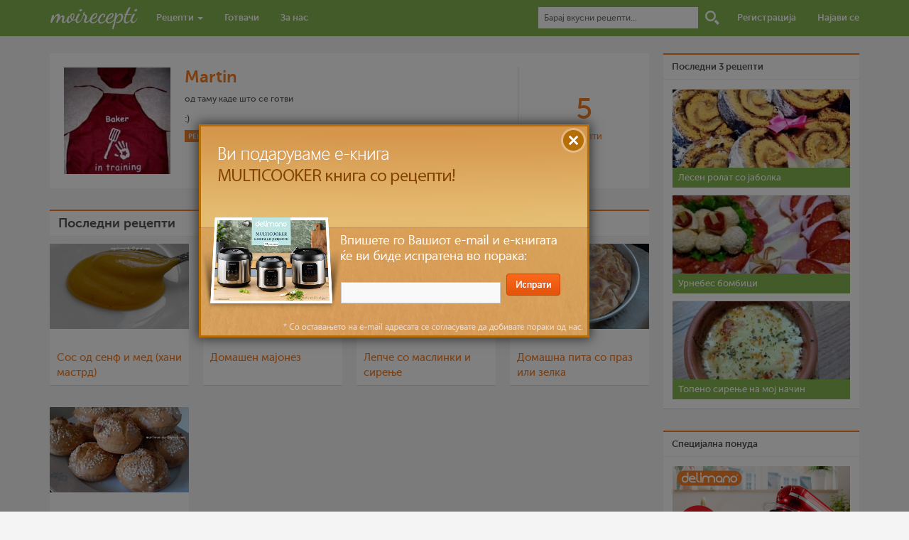

--- FILE ---
content_type: text/html; charset=UTF-8
request_url: https://moirecepti.mk/author/martin
body_size: 5579
content:
<!DOCTYPE HTML>
<html prefix="og: http://ogp.me/ns# dir="ltr" lang="mk-MK" class="no-js">
<head>
<title>Martin - Moirecepti</title>
<meta http-equiv="Content-Type" content="text/html; charset=utf-8" />
<meta name="viewport" content="width=device-width, initial-scale=1.0">
<link rel="stylesheet" type="text/css" href="https://moirecepti.mk/content/themes/v2/load-styles.php?29&c=1&s=1&load=normalize,fonts,style,bs,responsive,tipsy" media="screen" />
<link rel="icon" type="image/png" href="https://moirecepti.mk/content/uploads/userphoto/1.jpg">

<meta name="description" content="Зготви нешто вкусно" />
<meta name="keywords" content="рецепти, рецепт, видео, готвење, готвач, храна, јадење, состојки, појадок, доручек, ручек, вечера, десерт, recepti, recept, video, gotvenje, gotvac, hrana, jadenje, sostojki, pojadok, dorucek, rucek, vecera, desert" />
<meta name="generator" content="Delicon Delta" />
<meta property="og:locale" content="mk_mk" />
<meta property="og:title" content="Moirecepti" />
<meta property="og:description" content="Зготви нешто вкусно" />
<meta property="og:url" content="https://moirecepti.mk/author/martin" />
<meta property="og:site_name" content="Moirecepti" />
<meta property="og:type" content="article" />
<meta property="og:image" content="https://moirecepti.mk/content/uploads/userphoto/1.jpg" />
<meta property="fb:app_id" content="265980460189312" />
<meta name="twitter:card" content="summary" />
<meta name="twitter:url" content="https://moirecepti.mk/author/martin" />
<meta name="twitter:title" content="Moirecepti" />
<meta name="twitter:description" content="Зготви нешто вкусно" />
<meta name="twitter:image" content="https://moirecepti.mk/content/uploads/userphoto/1.jpg" />
<meta name="twitter:site" content="@Moirecepti" />
<link rel="image_src" href="https://moirecepti.mk/content/uploads/userphoto/1.jpg" />
<link rel="canonical" href="https://moirecepti.mk/author/martin" />
<!--[if lt IE 9]><script src="http://moirecepti.mk/content/themes/v2/js/html5shiv.js"></script><![endif]-->
<link rel="alternate" type="application/rss+xml" title="Moirecepti RSS Feed" href="https://moirecepti.mk/feed/" />
<script type="text/javascript">var _gaq = _gaq || []; _gaq.push(['_setAccount', 'UA-26111811-1']); _gaq.push(['_trackPageview']); (function() { var ga = document.createElement('script'); ga.type = 'text/javascript'; ga.async = true; ga.src = ('https:' == document.location.protocol ? 'https://ssl' : 'http://www') + '.google-analytics.com/ga.js'; var s = document.getElementsByTagName('script')[0]; s.parentNode.insertBefore(ga, s);})();</script>
</head>
<body>

<nav class="navbar navbar-default navbar-fixed-top">
<form action="https://moirecepti.mk" method="get" id="searchform">
<div class="container">
  <div class="container-fluid">
    <div class="navbar-header">
      <button type="button" class="navbar-toggle collapsed" data-toggle="collapse" data-target="#nav-collapse">
        <span class="icon-bar"></span>
        <span class="icon-bar"></span>
        <span class="icon-bar"></span>
      </button>
      <h1><a href="https://moirecepti.mk"><img src="https://moirecepti.mk/content/themes/v2/images/logo.gif" width="125" alt="Moirecepti"></a></h1>
    </div>

    <div class="collapse navbar-collapse" id="nav-collapse">
      <ul class="nav navbar-nav">
        <li class="dropdown">
          <a href="https://moirecepti.mk/category/recepti" role="button" aria-expanded="false">Рецепти <span class="caret"></span></a>
          <ul class="dropdown-menu" role="menu">
            <li><a href="https://moirecepti.mk/category/video-recepti">Видео рецепти</a></li>
			<li><a href="https://moirecepti.mk/category/vasi-recepti">Ваши рецепти</a></li>
            <li class="divider"></li>
			<li><a href="https://moirecepti.mk/category/recepti-na-denot">Рецепти на денот</a></li>
			<li><a href="https://moirecepti.mk/category/recepti-na-mesecot">Рецепти на месецот</a></li>
      <li class="divider"></li>
      <li><a href="https://moirecepti.mk/category/recepti-na-tema">Рецепти на тема</a></li>
      <li class="divider"></li>
      <li><a href="https://moirecepti.mk/category/jubilejni-recepti">Јубилејни Рецепти</a></li>
          </ul>
        </li>
        <li><a href="https://moirecepti.mk/gotvaci">Готвачи</a></li>
        <li><a href="https://moirecepti.mk/post/za-nas">За нас</a></li>
      </ul>

      <ul class="nav navbar-nav navbar-right">
      <li class="search-box"><input type="text" id="search" name="s" placeholder="Барај вкусни рецепти..."></li>
      <li class="search-icon"><input type="submit" value="Барај" id="submit_search"></li>
      		<li><a href="https://moirecepti.mk/registracija">Регистрација</a></li>
		<li><a href="https://moirecepti.mk/najava">Најави се</a></li>
            </ul>
    </div><!-- /.navbar-collapse -->
  </div><!-- /.container-fluid -->
  </div>
  </form>
</nav>

<div class="container" style="position: relative">


<div id="user-246" class="column column-left-middle profile">
<div class="author-box">
<div class="author-photo">
<a href="https://moirecepti.mk/author/martin"><img src="https://moirecepti.mk/content/uploads/userphoto/246.jpg" width="150" class="userphoto" /></a>
</div>
<div class="author-info">
<h2><a href="https://moirecepti.mk/author/martin">Martin</a></h2>
<div class="author-location">од таму каде што се готви</div><div class="author-bio">:)</div>
<a href="https://moirecepti.mk/author/martin/recepti" class="btn btn-xs">Рецепти од Martin</a>

</div>

<div class="post-count">
	<div class="post-number"><a href="https://moirecepti.mk/author/martin/recepti">5</a></div>
	<div class="post-text"><a href="https://moirecepti.mk/author/martin/recepti">рецепти</a></div>
</div>

</div>



<h4 class="panel-heading">Последни рецепти</h4>
<div class="category">
<div class="post">

<div class="post-image-wrap"><a href="https://moirecepti.mk/post/%d1%81%d0%be%d1%81-%d0%be%d0%b4-%d1%81%d0%b5%d0%bd%d1%84-%d0%b8-%d0%bc%d0%b5%d0%b4-%d1%85%d0%b0%d0%bd%d0%b8-%d0%bc%d0%b0%d1%81%d1%82%d1%80%d0%b4"><img src="https://moirecepti.mk/content/uploads/2012/02/P290212_12.40_03-9582.jpg"alt="Сос од сенф и мед (хани мастрд)"    width="196"    class="post-image" /></a></div>

<h2 class="entry-title"><a href="https://moirecepti.mk/post/%d1%81%d0%be%d1%81-%d0%be%d0%b4-%d1%81%d0%b5%d0%bd%d1%84-%d0%b8-%d0%bc%d0%b5%d0%b4-%d1%85%d0%b0%d0%bd%d0%b8-%d0%bc%d0%b0%d1%81%d1%82%d1%80%d0%b4">Сос од сенф и мед (хани мастрд)</a></h2>

</div>
<div class="post">

<div class="post-image-wrap"><a href="https://moirecepti.mk/post/%d0%b4%d0%be%d0%bc%d0%b0%d1%88%d0%b5%d0%bd-%d0%bc%d0%b0%d1%98%d0%be%d0%bd%d0%b5%d0%b7"><img src="https://moirecepti.mk/content/uploads/2012/02/P290212_11.11-4865.jpg"alt="Домашен мајонез"    width="196"    class="post-image" /></a></div>

<h2 class="entry-title"><a href="https://moirecepti.mk/post/%d0%b4%d0%be%d0%bc%d0%b0%d1%88%d0%b5%d0%bd-%d0%bc%d0%b0%d1%98%d0%be%d0%bd%d0%b5%d0%b7">Домашен мајонез</a></h2>

</div>
<div class="post">

<div class="post-image-wrap"><a href="https://moirecepti.mk/post/%d0%bb%d0%b5%d0%bf%d1%87%d0%b5-%d1%81%d0%be-%d0%bc%d0%b0%d1%81%d0%bb%d0%b8%d0%bd%d0%ba%d0%b8-%d0%b8-%d1%81%d0%b8%d1%80%d0%b5%d1%9a%d0%b5"><img src="https://moirecepti.mk/content/uploads/2012/02/P120212_16.10_02-6762.jpg"alt="Лепче со маслинки и сирење"    width="196"    class="post-image" /></a></div>

<h2 class="entry-title"><a href="https://moirecepti.mk/post/%d0%bb%d0%b5%d0%bf%d1%87%d0%b5-%d1%81%d0%be-%d0%bc%d0%b0%d1%81%d0%bb%d0%b8%d0%bd%d0%ba%d0%b8-%d0%b8-%d1%81%d0%b8%d1%80%d0%b5%d1%9a%d0%b5">Лепче со маслинки и сирење</a></h2>

</div>
<div class="post mr0">

<div class="post-image-wrap"><a href="https://moirecepti.mk/post/%d0%b4%d0%be%d0%bc%d0%b0%d1%88%d0%bd%d0%b0-%d0%bf%d0%b8%d1%82%d0%b0-%d1%81%d0%be-%d0%bf%d1%80%d0%b0%d0%b7-%d0%b8%d0%bb%d0%b8-%d0%b7%d0%b5%d0%bb%d0%ba%d0%b0"><img src="https://moirecepti.mk/content/uploads/2012/02/P300112_15.55-1214.jpg"alt="Домашна пита со праз или зелка"    width="196"    class="post-image" /></a></div>

<h2 class="entry-title"><a href="https://moirecepti.mk/post/%d0%b4%d0%be%d0%bc%d0%b0%d1%88%d0%bd%d0%b0-%d0%bf%d0%b8%d1%82%d0%b0-%d1%81%d0%be-%d0%bf%d1%80%d0%b0%d0%b7-%d0%b8%d0%bb%d0%b8-%d0%b7%d0%b5%d0%bb%d0%ba%d0%b0">Домашна пита со праз или зелка</a></h2>

</div>
<div class="post">

<div class="post-image-wrap"><a href="https://moirecepti.mk/post/%d0%bf%d1%80%d0%be%d1%98%d0%b0"><img src="https://moirecepti.mk/content/uploads/2012/02/P280511_11.13_01-9273.jpg"alt="ПРОЈА"    width="196"    class="post-image" /></a></div>

<h2 class="entry-title"><a href="https://moirecepti.mk/post/%d0%bf%d1%80%d0%be%d1%98%d0%b0">ПРОЈА</a></h2>

</div>
</div>


</div>
<div class="column column-right">
<div class="row sidebar-box widget-top-posts">
<div class="panel-heading">Последни 3 рецепти</div>
<div class="panel-body"><ul class="last-3-recipes list-unstyled"><li><a href="https://moirecepti.mk/post/%d0%bb%d0%b5%d1%81%d0%b5%d0%bd-%d1%80%d0%be%d0%bb%d0%b0%d1%82-%d1%81%d0%be-%d1%98%d0%b0%d0%b1%d0%be%d0%bb%d0%ba%d0%b0" class="recipe-photo"><img src="https://moirecepti.mk/content/uploads/2023/02/img_20230217_211045afkb-482536-300x300.jpg"width="250"    class="post-image" /></a><h4><a href="https://moirecepti.mk/post/%d0%bb%d0%b5%d1%81%d0%b5%d0%bd-%d1%80%d0%be%d0%bb%d0%b0%d1%82-%d1%81%d0%be-%d1%98%d0%b0%d0%b1%d0%be%d0%bb%d0%ba%d0%b0">Лесен ролат со јаболка </a></h4></li><li><a href="https://moirecepti.mk/post/%d1%83%d1%80%d0%bd%d0%b5%d0%b1%d0%b5%d1%81-%d0%b1%d0%be%d0%bc%d0%b1%d0%b8%d1%86%d0%b8-3" class="recipe-photo"><img src="https://moirecepti.mk/content/uploads/2023/02/327728833_1257084628231279_7046780329644693279_n-5a6e31-300x300.jpg"width="250"    class="post-image" /></a><h4><a href="https://moirecepti.mk/post/%d1%83%d1%80%d0%bd%d0%b5%d0%b1%d0%b5%d1%81-%d0%b1%d0%be%d0%bc%d0%b1%d0%b8%d1%86%d0%b8-3">Урнебес бомбици</a></h4></li><li><a href="https://moirecepti.mk/post/%d1%82%d0%be%d0%bf%d0%b5%d0%bd%d0%be-%d1%81%d0%b8%d1%80%d0%b5%d1%9a%d0%b5-%d0%bd%d0%b0-%d0%bc%d0%be%d1%98-%d0%bd%d0%b0%d1%87%d0%b8%d0%bd" class="recipe-photo"><img src="https://moirecepti.mk/content/uploads/2023/02/sirenje-79fb4c-300x300.jpg"width="250"    class="post-image" /></a><h4><a href="https://moirecepti.mk/post/%d1%82%d0%be%d0%bf%d0%b5%d0%bd%d0%be-%d1%81%d0%b8%d1%80%d0%b5%d1%9a%d0%b5-%d0%bd%d0%b0-%d0%bc%d0%be%d1%98-%d0%bd%d0%b0%d1%87%d0%b8%d0%bd">Топено сирење на мој начин</a></h4></li></ul></div>
</div>
<div class="row banner"><div class="panel-heading">Специјална понуда</div><div class="panel-body"><a href="https://www.delimano.com.mk/delimano-kitchen-robot-pro"><img width="250" height="250" src="https://moirecepti.mk/content/baneri/kujnski-robot-pro-500x500-eda899.jpg" alt="Кујнски робот ПРО"></a></div></div><div class="row last-comments">
<div class="panel-heading">Последни коментари</div>
<div class="panel-body"><ul class="last-comments"><li>08:28 <strong><a href="https://moirecepti.mk/author/anabalovikj" class="post-author">anabalovikj</a></strong> на <a href="https://moirecepti.mk/post/%d0%ba%d0%b8%d1%84%d0%bb%d0%b8%d1%87%d0%ba%d0%b8-%d0%bc%d0%b5%d0%ba%d0%b8-%d0%ba%d0%b0%d0%ba%d0%be-%d0%b4%d1%83%d1%88%d0%b0">Кифлички меки како душа</a> (38) Го испробав рецептот, убедливо највкусни и најмеки <a href="https://moirecepti.mk/post/%d0%ba%d0%b8%d1%84%d0%bb%d0%b8%d1%87%d0%ba%d0%b8-%d0%bc%d0%b5%d0%ba%d0%b8-%d0%ba%d0%b0%d0%ba%d0%be-%d0%b4%d1%83%d1%88%d0%b0#comment-146533">повеќе...</a></li><li>20:53 <strong><a href="https://moirecepti.mk/author/anabalovikj" class="post-author">anabalovikj</a></strong> на <a href="https://moirecepti.mk/post/%d0%ba%d0%b8%d1%84%d0%bb%d0%b8%d1%87%d0%ba%d0%b8-%d0%bc%d0%b5%d0%ba%d0%b8-%d0%ba%d0%b0%d0%ba%d0%be-%d0%b4%d1%83%d1%88%d0%b0">Кифлички меки како душа</a> (38) Го испробав рецептот, убедливо највкусни и најмеки <a href="https://moirecepti.mk/post/%d0%ba%d0%b8%d1%84%d0%bb%d0%b8%d1%87%d0%ba%d0%b8-%d0%bc%d0%b5%d0%ba%d0%b8-%d0%ba%d0%b0%d0%ba%d0%be-%d0%b4%d1%83%d1%88%d0%b0#comment-146532">повеќе...</a></li><li>20:48 <strong><a href="https://moirecepti.mk/author/anabalovikj" class="post-author">anabalovikj</a></strong> на <a href="https://moirecepti.mk/post/%d0%ba%d0%b8%d1%84%d0%bb%d0%b8%d1%87%d0%ba%d0%b8-%d0%bc%d0%b5%d0%ba%d0%b8-%d0%ba%d0%b0%d0%ba%d0%be-%d0%b4%d1%83%d1%88%d0%b0">Кифлички меки како душа</a> (38) Го испробав рецептот, убедливо највкусни и најмеки <a href="https://moirecepti.mk/post/%d0%ba%d0%b8%d1%84%d0%bb%d0%b8%d1%87%d0%ba%d0%b8-%d0%bc%d0%b5%d0%ba%d0%b8-%d0%ba%d0%b0%d0%ba%d0%be-%d0%b4%d1%83%d1%88%d0%b0#comment-146531">повеќе...</a></li><li>20:48 <strong><a href="https://moirecepti.mk/author/anabalovikj" class="post-author">anabalovikj</a></strong> на <a href="https://moirecepti.mk/post/%d0%ba%d0%b8%d1%84%d0%bb%d0%b8%d1%87%d0%ba%d0%b8-%d0%bc%d0%b5%d0%ba%d0%b8-%d0%ba%d0%b0%d0%ba%d0%be-%d0%b4%d1%83%d1%88%d0%b0">Кифлички меки како душа</a> (38) Го испробав рецептот, убедливо највкусни и најмеки <a href="https://moirecepti.mk/post/%d0%ba%d0%b8%d1%84%d0%bb%d0%b8%d1%87%d0%ba%d0%b8-%d0%bc%d0%b5%d0%ba%d0%b8-%d0%ba%d0%b0%d0%ba%d0%be-%d0%b4%d1%83%d1%88%d0%b0#comment-146530">повеќе...</a></li><li><a href="https://moirecepti.mk/komentari" class="btn btn-xs">Сите коментари</a></li></ul></div>
</div><!-- END .last-comments -->

<!-- <div class="row banner"><div class="panel-heading">Специјална понуда</div><div class="panel-body"><a href="https://sm.mk/2QivB1H" target="_blank"><img width="250" height="250" src="https://moirecepti.mk/content/baneri/black-friday-25Ox25O-a36d57.gif" alt="Delimano"></a></div></div> -->

<div class="row tagcloud">
<div class="panel-heading">Клучни зборови</div>
<div class="panel-body"><ul class="tags">
<li><a href="https://moirecepti.mk/tag/%d0%bb%d0%b5%d1%81%d0%bd%d0%be">лесно</a></li>
<li><a href="https://moirecepti.mk/tag/%d0%b4%d0%be-30-%d0%bc%d0%b8%d0%bd">до 30 мин</a></li>
<li><a href="https://moirecepti.mk/tag/30-%d0%bc%d0%b8%d0%bd-60-%d0%bc%d0%b8%d0%bd">30 мин – 60 мин</a></li>
<li><a href="https://moirecepti.mk/tag/%d0%b4%d0%b5%d1%81%d0%b5%d1%80%d1%82">десерт</a></li>
<li><a href="https://moirecepti.mk/tag/%d1%81%d1%80%d0%b5%d0%b4%d0%bd%d0%be">средно</a></li>
<li><a href="https://moirecepti.mk/tag/1-%d1%87%d0%b0%d1%81-2-%d1%87%d0%b0%d1%81%d0%b0">1 час – 2 часа</a></li>
<li><a href="https://moirecepti.mk/tag/%d0%bf%d0%be%d1%98%d0%b0%d0%b4%d0%be%d0%ba">појадок</a></li>
<li><a href="https://moirecepti.mk/tag/%d1%80%d1%83%d1%87%d0%b5%d0%ba">ручек</a></li>
<li><a href="https://moirecepti.mk/tag/2-%d1%87%d0%b0%d1%81%d0%b0-3-%d1%87%d0%b0%d1%81%d0%b0">2 часа – 3 часа</a></li>
<li><a href="https://moirecepti.mk/tag/%d1%82%d0%b5%d1%81%d1%82%d0%be">тесто</a></li>
<li><a href="https://moirecepti.mk/tag/%d0%bc%d0%be%d0%b8%d1%80%d0%b5%d1%86%d0%b5%d0%bf%d1%82%d0%b8">моирецепти</a></li>
<li><a href="https://moirecepti.mk/tag/%d0%bd%d0%b0%d0%b4-3-%d1%87%d0%b0%d1%81%d0%b0">над 3 часа</a></li>
<li><a href="https://moirecepti.mk/tag/%d0%b2%d0%b5%d1%87%d0%b5%d1%80%d0%b0">вечера</a></li>
<li><a href="https://moirecepti.mk/tag/%d1%98%d0%b0%d1%98%d1%86%d0%b0">јајца</a></li>
<li><a href="https://moirecepti.mk/tag/%d0%b4%d0%b5%d0%ba%d0%be%d1%80%d0%b0%d1%86%d0%b8%d0%b8-%d0%be%d0%b4-%d1%85%d1%80%d0%b0%d0%bd%d0%b0">декорации од храна</a></li>
<li><a href="https://moirecepti.mk/tag/%d1%87%d0%be%d0%ba%d0%be%d0%bb%d0%b0%d0%b4%d0%be">чоколадо</a></li>
<li><a href="https://moirecepti.mk/tag/%d0%b1%d1%80%d0%b0%d1%88%d0%bd%d0%be">брашно</a></li>
<li><a href="https://moirecepti.mk/tag/%d0%be%d1%80%d0%b5%d0%b2%d0%b8">ореви</a></li>
<li><a href="https://moirecepti.mk/klucni-zborovi" class="more">Види повеќе</a></li></ul>
</div>
</div>

<div class="row social">
<div class="panel-heading">Се дружиме</div>
<div class="panel-body">
<a href="https://www.facebook.com/moirecepti" target="_blank"><img src="https://moirecepti.mk/content/themes/v2/images/facebook.gif" title="Facebook" class="soc-icon"></a><a href="https://twitter.com/Moirecepti" target="_blank"><img src="https://moirecepti.mk/content/themes/v2/images/twitter.gif" title="Twitter" class="soc-icon"></a><a href="https://instagram.com/moirecepti" target="_blank"><img src="https://moirecepti.mk/content/themes/v2/images/instagram.gif" title="Instagram" class="soc-icon"></a><a href="https://youtube.com/DelimanoMK" target="_blank"><img src="https://moirecepti.mk/content/themes/v2/images/youtube.gif" title="Youtube" class="soc-icon"></a><a href="https://moirecepti.mk/feed/" target="_blank"><img src="https://moirecepti.mk/content/themes/v2/images/rss.gif" title="RSS" class="soc-icon m0"></a>
</div>
</div><!-- END .social -->
</div><!-- END .column-right -->
</div><!-- .container -->
<div class="container">
<hr>
<footer class="site-footer">
<div id="site-info">
<a href="https://moirecepti.mk" title="Moirecepti" rel="home">Moirecepti</a> &copy; 2026 |
<a href="https://moirecepti.mk/post/uslovi-za-koristenje">Услови за користење</a> |
<a href="https://moirecepti.mk/post/zastita-na-licni-podatoci"> Заштита на лични податоци</a> </div>
</footer>
</div> <!-- .container -->
<script type="text/javascript" src="https://moirecepti.mk/content/themes/v2/load-scripts.php?21&c=1&load=jquery,livequery,app,bs,tipsy,tocyr"></script>


<!-- Popup -->


<style type="text/css">
#popup {
	background: url(https://moirecepti.mk/content/baneri/mr-multicooker-ekniga-70781f.jpg);
	width: 550px;
	height: 300px;
	position: absolute;
	top: -325px;
	left: 280px;
	opacity: 1;
	z-index:1032;
	-webkit-box-shadow: 0px 0px 15px 2px #333;
	box-shadow: 0px 0px 15px 2px #333;
}


@media (max-width: 860px) {
	#popup { left: 3%; }
}

@media (max-width: 600px) {
	#popup, #popup-overlay { display: none !important; }
}

#popup-form {
	padding-top: 210px;
	padding-left: 200px;
}
#close-popup {
	position: absolute;
	top: 4px;
	right: 4px;
	display: block;
	width: 30px;
	height: 30px;
	text-indent: -9999px;
}
#popup_email {
	padding: 5px 7px;
	width: 225px;
	margin-right: 5px;
	background:#f9f9f9;
	color: #333;
	border: 1px solid #ccc;
}
#submit_email {
	text-indent: -9999px;
	width: 76px;
	height: 31px;
	border:0;
	background: transparent url(https://moirecepti.mk/content/uploads/2013/01/send-kopce.png) !important;
}
#popup-info {
	color:#c70025;
}
#popup-overlay {
	background: #000;
	width: 100%;
	height: 100%;
	position:fixed;
	top: 0%;
	left: 0%;
	width: 100%;
	height: 100%;
	background-color: black;
	background-position:fixed;
	z-index:1031;
	opacity: 0.5;
	filter: alpha(opacity=50);
	display: none;
}
</style>

<div id="popup">
<a href="#" id="close-popup">X</a>
<form action="" method="post" id="popup-form">
<input type="text" name="popup_email" id="popup_email">
<input type="submit" name="submit_email" id="submit_email">
</form>
<script type="text/javascript">
function isValidEmailAddress(emailAddress) {
	var pattern = new RegExp(/^[+a-zA-Z0-9._-]+@[a-zA-Z0-9.-]+\.[a-zA-Z]{2,4}$/i);
	return pattern.test(emailAddress);
};

$(function(){

	$("#close-popup").click(function() {
		$('#popup').fadeOut(function() {
			$(this).remove();
		});
		$('#popup-overlay').fadeOut(function() {
			$(this).remove();
		});
		return false;
	});

	$(document).keyup(function(e) {
		if (e.keyCode == 27) {
			$('#popup').fadeOut(function() {
				$(this).remove();
			});
			$('#popup-overlay').fadeOut(function() {
				$(this).remove();
			});
			return false;
		}
	});

	$("#submit_email").click(function() {

		var email = $('#popup_email').val();

		if (!isValidEmailAddress(email)) {
			$('#popup-info').remove();
			$('#popup-form').append('<p id="popup-info">Емаил адресата е невалидна.</p>');
			return false;
		};

		$.ajax({
			type: "POST",
			url: "https://moirecepti.mk/subscribe.php",
			data: "popup_email="+ email,
			cache: false,
			success: function(html){
				$('#popup-info').remove();
				$("#popup_email").attr('disabled','disabled');
				$("#submit_email").attr('disabled','disabled');
				$('#popup-form').append('<p id="popup-info">Ви благодариме.</p>');
			}
		});

		$(this).delay(2500).queue(function() {
			$('#popup').fadeOut(function() {
				$('#popup').remove();
			});
			$('#popup-overlay').fadeOut(function() {
				$('#popup-overlay').remove();
			});
		});

		return false;
	});

	$('#popup-overlay').fadeIn(function() {
		$('#popup').delay(300).animate({"top": "+=500px"}, 300);
	});

});
</script>
</div>
<div id="popup-overlay"></div>
<!-- END popup -->

<script type='text/javascript'>$(function() { $('a[rel=tipsy]').tipsy({fade: true, delayIn: 100, offset: 3, gravity: 's'}); });</script>

<!-- Facebook Pixel Code -->
<script>
!function(f,b,e,v,n,t,s)
{if(f.fbq)return;n=f.fbq=function(){n.callMethod?
n.callMethod.apply(n,arguments):n.queue.push(arguments)};
if(!f._fbq)f._fbq=n;n.push=n;n.loaded=!0;n.version='2.0';
n.queue=[];t=b.createElement(e);t.async=!0;
t.src=v;s=b.getElementsByTagName(e)[0];
s.parentNode.insertBefore(t,s)}(window, document,'script',
'https://connect.facebook.net/en_US/fbevents.js');
fbq('init', '562155504588910');
fbq('track', 'PageView');
</script>
<noscript><img height="1" width="1" style="display:none"
src="https://www.facebook.com/tr?id=562155504588910&ev=PageView&noscript=1"
/></noscript>
<!-- End Facebook Pixel Code -->

</body>
</html>